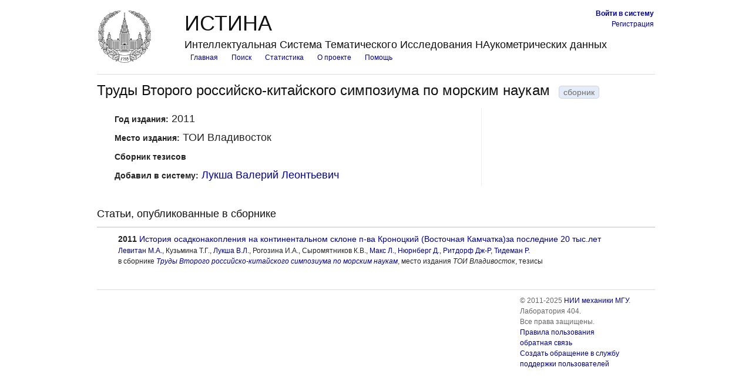

--- FILE ---
content_type: text/html; charset=utf-8
request_url: https://istina.msu.ru/collections/3562326/
body_size: 6106
content:


<!DOCTYPE html>
<html xmlns="http://www.w3.org/1999/xhtml" xml:lang="ru" lang="ru">

<head>
    
    <meta http-equiv="Content-Type" content="text/html; charset=utf-8" />
    
    

    
    <link rel="icon" href="/favicon.ico" type="image/x-icon" />
    <link rel="shortcut icon" href="/favicon.ico" type="image/x-icon" />
    <!-- for Firefox -->
    <link rel="shortcut icon" href="/static/base/img/favicon.png" type="image/x-icon" />
    

    
    <!-- Blueprint CSS framework -->
    <link rel="stylesheet" href="/static/base/css/blueprint/screen.css" type="text/css" media="screen, projection" charset="utf-8" />
    <link rel="stylesheet" href="/static/base/css/blueprint/print.css" type="text/css" media="print" charset="utf-8" />
    <!--[if IE]><link rel="stylesheet" href="/static/base/css/blueprint/ie.css" type="text/css" media="screen, projection" charset="utf-8" /><![endif]-->
    <!-- /Blueprint CSS framework -->
    <link rel="stylesheet" href="/static/base/css/redmond/jquery-ui-1.8.23.custom.css" type="text/css" media="all" charset="utf-8" />
    <link rel="stylesheet" href="/static/userprofile/css/django-profile.css" type="text/css" media="all" charset="utf-8" />
    <link rel="stylesheet" href="/static/base/css/base.css" type="text/css" media="all" charset="utf-8" />
    <!-- Misc tools -->
    <link rel="stylesheet" href="/static/base/css/tabs.css" type="text/css" media="all" charset="utf-8" />
    
    
<link rel="stylesheet" href="/static/base/css/activities.css" type="text/css" media="all" charset="utf-8" />
<link rel="stylesheet" href="/static/base/css/pagination.css" type="text/css" media="all" charset="utf-8" />
<link rel="stylesheet" href="/static/base/css/detail.css" type="text/css" media="all" charset="utf-8" />


    

    
    <script type="text/javascript" src="/static/base/js/jquery-1.8.3.min.js"></script>
    <script type="text/javascript" src="/static/base/js/jquery-ui-1.8.23.custom.min.js"></script>
    <script type="text/javascript" src="/static/base/js/base.js"></script>
    
    <script>
        var csrf_token = 'eGQ7OetFHfWjTYLCtVGrIXRSOZvhUsXmzCSqISmVH6nyw2xT0lI5b3s9yoh3GnB3';


        $(function(){
            //Скрыть PopUp при загрузке страницы
            $("#popup1").hide();
            if ( $( "td strong.authenticated" ).length ) {
                $("#email_field_for_nonauth").hide();
            }

        });
        //Функция отображения PopUp
        function PopUpShow(){
            $("#popup1").show();
        }
        //Функция отображения PopUp
        function PopUpShowCategory(category){
            $("#popup1").show();
            $("#helpdesk_issue_category").val(category);
        }
        //Функция скрытия PopUp
        function PopUpClose(){
            $("#popup1").hide();
            $("p#issue_create_result").text("");
            $("#helpdesk_issue").show();
            $(".b-popup-content").css("height", "500");
            //$("textarea#helpdesk_issue_descr").val("");
            $("p#issue_create_result").css('color', 'black');
        }
    function validateEmail($email) {
        if ($email.length == 0)
            return false;
        var emailReg = /^([\w-\.]+@([\w-]+\.)+[\w-]{2,4})?$/;
        return emailReg.test( $email );
    }
    $(function(){
    $('input#helpdesk_issue_create').click(function(event) { // catch the form's submit event
       event.preventDefault();
        //here we should validate our fields
       $('input#helpdesk_issue_create').prop('disabled', true);
       var category = $(this).parent().children('#helpdesk_issue_category').val();
       //var subject = $(this).parent().children('#helpdesk_issue_subj').val();
       var description = $('textarea#helpdesk_issue_descr').val();
       var subject = $('input#helpdesk_issue_subj').val();
       var user_email = $('input#helpdesk_issue_useremail').val();
       var email_valid = (($( "td strong.authenticated" ).length ) || (validateEmail(user_email)))
       if ( (description != "") && email_valid ){
           dataSource = {'category' :  category,  'description' : description, 'subject' : subject, 'user_email' : user_email};
           $.ajax({
               "url" : "/common/add_ticket/",
               "data" : dataSource,
               "dataType" : "JSON",
               "type" : "POST",
               "headers": { 'X-CSRFToken': 'eGQ7OetFHfWjTYLCtVGrIXRSOZvhUsXmzCSqISmVH6nyw2xT0lI5b3s9yoh3GnB3' },
               success : function(result){
                  $("p#issue_create_result").text("Обращение с номером " + result['new_ticket_id'] + " было успешно создано! На адрес Вашей электронной почты в ближайшее время будет отправлено письмо с результатами рассмотрения Вашего обращения.");
                  $("p#issue_create_result").css("font-weight","Bold");
                  $("p#issue_create_result").css("font-size", "20");
                  $(".b-popup-content").css("height", "100");
                  $("#helpdesk_issue").hide();
                  $("p#issue_create_result").css('color', 'black');
                  $('input#helpdesk_issue_create').prop('disabled', false);
                  $("input#helpdesk_issue_subj").val("");
                  $("textarea#helpdesk_issue_descr").val("");
               },
               error : function(result){
                  $('input#helpdesk_issue_create').prop('disabled', false);
                  $("p#issue_create_result").text("Произошла ошибка при создании обращения. Попробуйте перезагрузить страницу и заново создать обращение.");
                  $("p#issue_create_result").css('color', 'red');
               }
           });
       }
       else {
           if (description == "") {
                $("p#issue_create_result").text("Для создания обращения необходимо заполнить описание обращения. ");
                $("p#issue_create_result").css('color', 'red');
           }
           if (!email_valid) {
                $("p#issue_create_result").text("Необходимо ввести корректный почтовый адрес");
                $("p#issue_create_result").css('color', 'red');
                $('input#helpdesk_issue_create').prop('disabled', false);

           }
       }
       return false;
   });
   });




    </script>



    <script>
    $(function() {
        $( "#question_pop_window.info[is_active='True']").attr('title', 'Новое информационное сообщение');
        $( "#question_pop_window.info[is_active='True']" ).dialog({
            close: function() {
                queue_id = $(this).attr("queue_id");
                dataSource = {'queue_id' :  queue_id};
                $.ajax({
                   "url" : "/questions/set_answered/",
                   "data" : dataSource,
                   "dataType" : "JSON",
                   "type" : "GET",
                   "headers": { 'X-CSRFToken': 'eGQ7OetFHfWjTYLCtVGrIXRSOZvhUsXmzCSqISmVH6nyw2xT0lI5b3s9yoh3GnB3' },
                   success : function(result){
                   },
                   error : function(result){
                   }
                });
            }
        });

    });
    </script>

    
    
<script type="text/javascript" src="/static/base/js/delete_object.js"></script>

    
    
    
    



    

    <title>Труды Второго российско-китайского симпозиума по морским наукам - сборник | ИСТИНА – Интеллектуальная Система Тематического Исследования НАукометрических данных</title>

    
    
    <script type="text/javascript">
      var _gaq = _gaq || [];
      _gaq.push(['_setAccount', 'UA-27629404-1']);
      _gaq.push(['_trackPageview']);
      (function() {
        var ga = document.createElement('script'); ga.type = 'text/javascript'; ga.async = true;
        ga.src = ('https:' == document.location.protocol ? 'https://ssl' : 'http://www') + '.google-analytics.com/ga.js';
        var s = document.getElementsByTagName('script')[0]; s.parentNode.insertBefore(ga, s);
      })();
    </script>

    <!-- Yandex.Metrika counter -->
<script type="text/javascript" >
    (function (d, w, c) {
        (w[c] = w[c] || []).push(function() {
            try {
                w.yaCounter45923424 = new Ya.Metrika({
                    id:45923424,
                    clickmap:true,
                    trackLinks:true,
                    accurateTrackBounce:true,
                    webvisor:true,
                    trackHash:true,
                    ut:"noindex"
                });
            } catch(e) { }
        });

        var n = d.getElementsByTagName("script")[0],
            s = d.createElement("script"),
            f = function () { n.parentNode.insertBefore(s, n); };
        s.type = "text/javascript";
        s.async = true;
        s.src = "https://mc.yandex.ru/metrika/watch.js";

        if (w.opera == "[object Opera]") {
            d.addEventListener("DOMContentLoaded", f, false);
        } else { f(); }
    })(document, window, "yandex_metrika_callbacks");
</script>
<noscript><div><img src="https://mc.yandex.ru/watch/45923424?ut=noindex" style="position:absolute; left:-9999px;" alt="" /></div></noscript>
<!-- /Yandex.Metrika counter -->


    
    
</head>

<body class="js_off ">
<style>
    .left   {text-align:left;}
    .center {text-align:center;}
    .right  {text-align:right;}
    .top    {vertical-align: text-top;}
    .top_table {
        /* background-color: #ff0000; */
        border-collapse: separate;
        border-spacing: 0px; /* cellspacing */
        *border-collapse: expression('separate', cellSpacing = '0px'); /* see http://stackoverflow.com/questions/339923/how-to-set-cellpadding-and-cellspacing-in-css */
    }
    .top_table td { padding: 2px; }
    .top_table .istina_name { padding: 0px; }





.b-popup{
    width:100%;
    min-height:100%;
    background-color: rgba(0,0,0,0.5);
    overflow:hidden;
    position:fixed;
    top:0px;
    z-index: 100;
}
.b-popup .b-popup-content{
    margin:40px auto 0px auto;
    width:500px;
    height: 550px;
    padding:10px;
    background-color: #c5c5c5;
    border-radius:5px;
    box-shadow: 0px 0px 10px #000;
}


</style>




    <script type="text/javascript">document.body.className = document.body.className.replace("js_off", "js_on"); </script>

    <div id="question_pop_window" class="" is_active="" queue_id=""></div>

    <div class="b-popup" id="popup1" style="display: none;">
    <div class="b-popup-content">
        <div id="helpdesk_issue">
Выберите категорию обращения:
<select id="helpdesk_issue_category">
  <option value="Общие_вопросы">Общие вопросы</option>
  <option value="Отчеты">Отчеты</option>
  <option value="Рейтинги">Рейтинги</option>
  <option value="Отчет_мониторинг">Мониторинговый отчёт</option>
  <option value="Диссертационные_советы">Диссертационные советы</option>
  <option value="Конкурсы">Конкурсы</option>
  <option value="Ввод_данных">Ввод данных</option>
  <option value="Структура_организаций">Структура организаций</option>
  <option value="Аспирантура">Аспирантура</option>
  <option value="Научное_оборудование">Научное оборудование</option>
  <option value="Импорт_педагогической_нагрузки">Импорт педагогической нагрузки</option>
  <option value="Журналы_и_импакт-факторы">Журналы и импакт-факторы</option>
</select>
<br />
<br />

<p style="text-align: center;margin: 0;">Тема обращения:
<input type="text" id="helpdesk_issue_subj" title="Введите тему обращения"  style="margin: 0 auto; display:block;"/>
</p>


<p style="text-align: center;margin: 0;">Описание проблемы: </p>

<textarea rows="20" cols="50" id="helpdesk_issue_descr" style="display: block;     margin-left: auto;     margin-right: auto; resize:none;">
</textarea>

<br />
<p id="email_field_for_nonauth" style="text-align: center;margin: 0;">Введите почтовый адрес:
<input type="text" id="helpdesk_issue_useremail" title="Введите почтовый адрес"  style="margin: 0 auto; display:block;"/>
</p>
<br />

<input id="helpdesk_issue_create" type="submit" value="Создать обращение" title="Отправить сообщение администраторам системы" style="margin: 0 auto; display:block; min-width: 300px;"/>
</div>
        <p id="issue_create_result" style="margin: 0; text-align: center;"></p>
        <br />
        <input id="helpdesk_close_popup" type="submit" value="Закрыть окно" title="Закрыть окно создания обращения" onClick="javascript:PopUpClose()" style="display: block;    margin: 0 auto; min-width: 300px;"/>
    </div>
    </div>

    


    <div class="container">
        <div id="header">
            
             <table class="top_table">
               <tr>
                  <td rowspan="3" style="padding-right: 10px; vertical-align: bottom;">
                    <a href="/" title="Перейти на главную страницу">
                      <img src="/static/base/img/logo-msu-150x148.png" width="90px" alt="ИСТИНА" style="display: block;" />
                    </a>
                  </td>
                  <td width="40%">
                    <h1>ИСТИНА</h1>
                  </td>
                  <td class="right">
                     
                        <a href="/accounts/login/" title="Перейти на страницу входа в систему"><b>Войти&nbsp;в&nbsp;систему</b></a><br/>
                        <a href="/accounts/register/" title="Перейти на страницу регистрации в системе">Регистрация</a>
                      
                  </td>
                </tr>
                <tr><td colspan="2" class="left"> 
                  <h3>Интеллектуальная Система Тематического Исследования НАукометрических данных</h3>
                </td>
                </tr>
                <tr class="top"><td colspan="2">
                  <ul id="upper_navigation">
                     <li><a href="/" title="Перейти на главную страницу">Главная</a></li>
                     
                    <li><a href="/search/">Поиск</a></li>
                    <li><a href="/statistics/activity/">Статистика</a></li>
                    <li><a href="/about/">О проекте</a></li>
                    <li><a href="/help/">Помощь</a></li>
                    
                  </ul>
               </td></tr>
              
              </table>
            <hr class="margin" />
            
        </div>

        
        
        
        

        
        
        
        

        
<h2>Труды Второго российско-китайского симпозиума по морским наукам<span class="detail_label">сборник</span></h2>

<div class="span-16 colborder">

<ul class="object_detail"><!-- collection detailed information -->
    
    
    

    
    <li>
        <span>Год издания:</span>
        <span>2011</span>
    </li>
    

    

    

    

    
        
        <li>
            <span>Место издания:</span>
            <span>ТОИ Владивосток</span>
        </li>
        
    

    

    
    <li>
        <span>Сборник тезисов</span>
    </li>
    

    
    

<li>
    <span>Добавил в систему:</span>
    <span><a href="/profile/LukshaVL/" title="Перейти на страницу пользователя">Лукша Валерий Леонтьевич</a></span>
</li>

    

</ul>
</div>







<script type="text/javascript" src="/static/base/js/object_actions.js"></script>


<div class="span-7 last">
    
        
    
    
        
    
    
    
    
    


    
</div>










<link rel="stylesheet" href="/static/base/css/form.css" type="text/css" media="all" charset="utf-8" />
<link rel="stylesheet" href="/static/base/css/detail.css" type="text/css" media="all" charset="utf-8" />



<script type="text/javascript" src="/static/base/js/attachments.js"></script>



<script type="text/javascript" src="/static/myforms/js/formset.js"></script>







    
    <div id="attachment_container" class="prepend-top prepend-1 span-23 last" data-delete-all-url="/common/attachments/delete/67/3562326/all/">
        

        

    </div>
    








<div class="clear"></div>


    



    <h3 class="margin-top">
        Статьи, опубликованные в сборнике
        
    </h3>
    <hr />
    
        







<ul>
    
    
        <li>
        	<div class="float-left">







</div>
        	





<ul class="activity" data-year="2011"><!-- article short information -->
    <li>
        <b>
        
            2011
        
        </b>
        
            <a href="/publications/article/3562327/" title="Перейти на страницу статьи">История осадконакопления на континентальном склоне п-ва Кроноцкий (Восточная Камчатка)за последние 20 тыс.лет</a>
        
    </li>

    
    
    <li>
        
            
            <a href="/workers/2582573/" title="Левитан М.А. (перейти на страницу сотрудника)">Левитан М.А.</a>, 
            
            Кузьмина Т.Г., 
            
            <a href="/workers/1170099/" title="Лукша Валерий Леонтьевич (перейти на страницу сотрудника)">Лукша В.Л.</a>, 
            
            Рогозина И.А., 
            
            Сыромятников К.В., 
            
            <a href="/workers/3562322/" title="Макс Л. (перейти на страницу сотрудника)">Макс Л.</a>, 
            
            <a href="/workers/3562323/" title="Нюрнберг Д. (перейти на страницу сотрудника)">Нюрнберг Д.</a>, 
            
            <a href="/workers/3562324/" title="Ритдорф Дж-Р (перейти на страницу сотрудника)">Ритдорф Дж-Р</a>, 
            
            <a href="/workers/3562325/" title="Тидеман Р. (перейти на страницу сотрудника)">Тидеман Р.</a>
            
        
    </li>
    
    

    
    <li>
        

            
            
            

            
                в сборнике <i><a href="/collections/3562326/" title="Перейти на страницу сборника">Труды Второго российско-китайского симпозиума по морским наукам</a></i>, место издания <i>ТОИ Владивосток</i>, тезисы
            

            
            
            

        

        

    </li>
    

    

    

</ul>





    	</li>
    
</ul>





    




        
        <div id="footer" class="span-24 last">
            <hr class="margin" />
            <div class="span-24 last append-bottom">
                <div class="span-18">
                    &nbsp;
                </div>
                <div class="span-6 last">
                    <span class="quiet">
                        © 2011-2025 <a href="http://www.imec.msu.ru/" title="Перейти на официальный веб-сайт НИИ механики МГУ">НИИ механики МГУ</a>. <br/>
                        <span title="Лаборатория 404. Найдём, что сможем ;)">Лаборатория 404.</span><br/>
                        Все права защищены.</span><br/>
                        <a href="/common/legal/terms/">Правила пользования</a><br/>
                    <a href="/help/feedback/" title="Перейти на страницу обратной связи" target="_blank">обратная связь</a>

                    <div class="b-container">
                        <a href="javascript:PopUpShow()">Создать обращение в службу поддержки пользователей</a>
                    </div>
                </div>
            </div>
        </div>
        

    </div> <!-- /container -->

</body>
</html>


--- FILE ---
content_type: text/css
request_url: https://istina.msu.ru/static/base/css/activities.css
body_size: 399
content:
/* class that is used to display short information about an activity or employment in several lines */
h4.activity_label {
    padding: 2px;
}
.activity_label {
    background: #e5ecf9;
    font-size: 1.1em;
    font-variant: small-caps;
    font-weight: bold;
}
ul.activity {
    margin-bottom: 20px;
}
ul.activity li:first-child {
    font-size: 1.2em;
}

img.article-icon {
    display: block;
}


--- FILE ---
content_type: text/css
request_url: https://istina.msu.ru/static/base/css/pagination.css
body_size: 148
content:
.pagination {
    margin: 0 0 10px 0;
}
.pagination .current {
    font-size: 1.4em;
}
.pagination a, .pagination span {
    margin: 0 3px 0 3px;
}
